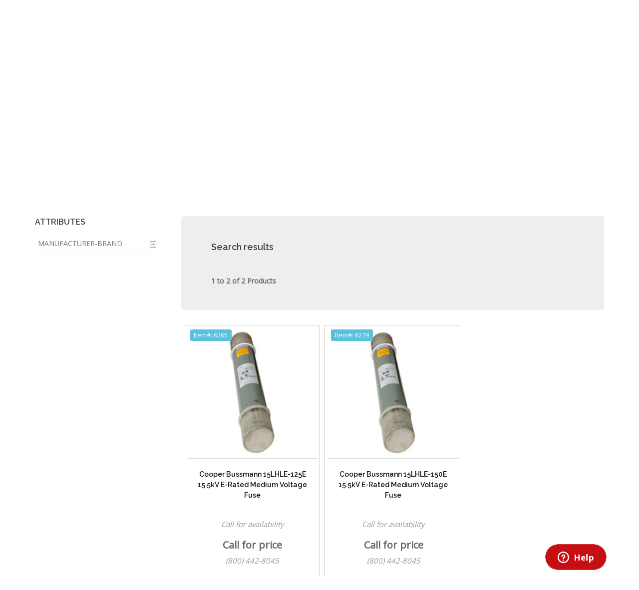

--- FILE ---
content_type: text/html; charset=utf-8
request_url: https://www.scottelectricusa.com/online-store/power-distribution-metering/fuses-and-accessories/medium-voltage/40-70-70
body_size: 9747
content:
<!DOCTYPE html>
<!--[if IE 8]> <html class="ie ie8"> <![endif]-->
<!--[if IE 9]> <html class="ie ie9"> <![endif]-->
<!--[if gt IE 9]><!-->
<html prefix="og: https://ogp.me/ns#"> <!--<![endif]-->
    <head>
        <!-- Disclaimer: 
             Everything here was created and written exclusively by Bob Kelecava 
            (who is the sole developer and creator of the Scott Electric website, online ordering system, and online admin tools)
            while employed by Scott Electric as an in-house system developer/programmer  -->
        <meta charset="utf-8" />
        <meta http-equiv="content-language" content="en-US">
        <title>Medium Voltage | Scott Electric</title>
        <!-- SEO -->
        <meta name="description" content="Buy electrical medium voltage from the Scott Electric online store." />
		<meta name="keywords" content="medium, voltage, scott electric" />
	    <meta name="robots" content="INDEX, FOLLOW" />
        <meta name="author" content="Scott Electric" />
        
        <meta property="og:title" content="Medium Voltage | Scott Electric" />
        <meta property="og:type" content="website" />
        <meta property="og:url" content="https://www.scottelectricusa.com/online-store/power-distribution-metering/fuses-and-accessories/medium-voltage/:id" />
        <meta property="og:image" content="https://www.scottelectricusa.com/img/categories/sub/40-70-70.jpg" />
        <meta property="og:description" content="Buy electrical medium voltage from the Scott Electric online store." />
        
        <!-- mobile settings -->
        <meta name="viewport" content="width=device-width, maximum-scale=1, initial-scale=1, user-scalable=0" />
		<!-- WEB FONTS : use %7C instead of | (pipe) -->
		<link href="https://fonts.googleapis.com/css?family=Open+Sans:300,400%7CRaleway:300,400,500,600,700%7CLato:300,400,400italic,600,700" rel="stylesheet" type="text/css" />        
        <link href="https://fonts.googleapis.com/css?family=Roboto" rel="stylesheet" />
        <!-- Bootstrap -->
        <link href="/bower_components/bootstrap/dist/css/bootstrap.min.css" rel="stylesheet" />
		<!-- REVOLUTION SLIDER -->
		<link href="/plugins/slider.revolution/css/extralayers.min.css" rel="stylesheet" type="text/css" />
		<link href="/plugins/slider.revolution/css/settings.min.css" rel="stylesheet" type="text/css" />      
		<!-- THEME CSS -->
		<link href="/css/essentials.min.css" rel="stylesheet" type="text/css" />
		<link href="/css/layout.css" rel="stylesheet" type="text/css" />
		<!-- PAGE LEVEL SCRIPTS -->
		<link href="/css/header-1.min.css" rel="stylesheet" type="text/css" />
        <link href="/css/layout-shop.min.css" rel="stylesheet" type="text/css" />
        <link href="/css/color_scheme/red.css" rel="stylesheet" type="text/css" id="color_scheme" />

        <link href="/bower_components/angular-xeditable/dist/css/xeditable.css" rel="stylesheet">
        
        <!-- Jquery -->
        <script src="/plugins/jquery/jquery-2.2.3.min.js"></script>
        <!-- JAVASCRIPT FILES -->
        <script type="text/javascript">var plugin_path = '/plugins/';</script>
        <script type="text/javascript" src="/js/scripts.min.js"></script>
        <script type="text/javascript" src="/js/scroll_to_top.min.js"></script>
        <!-- Search component -->
        <script type="text/javascript" src="/js/components/search.component.min.js"></script>
        <!-- Cart component -->
        <script type="text/javascript" src="/js/components/cart.component.min.js"></script>

        <script type="application/ld+json">
            {
              "@context": "https://schema.org",
              "@type": "Organization",
              "url": "https://www.scottelectricusa.com",
              "logo": "https://www.scottelectricusa.com/img/se_logo.png"
            }
        </script>

        <!-- contactForm -->
        <script type="text/javascript" src="/js/components/contactForm.component.js"></script>
        <!-- /contactForm -->

    </head>
    <!-- Global site tag (gtag.js) - Google Analytics -->
    <script async src="https://www.googletagmanager.com/gtag/js?id=UA-131942483-1"></script>
    <script>
        window.dataLayer = window.dataLayer || [];
        function gtag(){dataLayer.push(arguments);}
        gtag('js', new Date());
        gtag('config', 'UA-131942483-1');
    </script>

    <body class="smoothscroll enable-animation">

<script>categoryId="40-70-70";var attributes=[{"name":"Manufacturer-Brand","values":["Cooper Bussmann"]}];var categories=[];</script>
<script src="/js/components/topbar.component.min.js"></script>
<script src="/js/components/store/mainCategory.component.min.js"></script>

<!-- Angular include -->
<script src="/bower_components/angular/angular.min.js"></script>
<script src="/bower_components/angular-bootstrap/ui-bootstrap.min.js"></script>
<script src="/bower_components/angular-bootstrap/ui-bootstrap-tpls.min.js"></script>
<script src="/bower_components/angular-cache-buster/angular-cache-buster.js"></script>
<!-- Angular App -->
<script src="/js/components/products/products.module.js"></script>
<script src="/js/components/user/auth.service.min.js"></script>
<script src="/js/components/user/settings.service.min.js"></script>
<script src="/js/components/products/products.service.min.js"></script>
<script src="/js/components/products/wire.service.min.js"></script>
<script src="/js/components/categories/categories.service.min.js"></script>
<script src="/js/components/attributes/attributes.service.js"></script>
<script src="/js/components/singleProduct/cart.service.min.js"></script>
<script src="/js/components/products/products.controller.min.js"></script>
<script src="/js/components/attributes/attributes.controller.min.js"></script>
<script src="/js/components/categories/categories.controller.min.js"></script>
<!-- Angular App -->
<!-- WRAPPER -->
<div id="wrapper" ng-app="product" ng-controller="ProductCtrl" ng-cloak>
        <!-- TOP BAR -->
    <div id="topBar">
        <div class="container">
            <!-- RIGHT -->
                <span id="navAuth"></span>
            <!-- RIGHT -->
            <!-- LEFT -->
            <ul class="top-links list-inline">
               <li class="hidden-xs"><a href="/about/locations">CONTACT</a></li>
               <li class="hidden-xs"><a href="tel:18004428045"><i class="fa fa-phone"></i>1-800-442-8045</a></li>
            </ul>
            <!-- LEFT -->
        </div>
    </div>
    <!-- TOP BAR -->
    			<div id="header" class="sticky shadow-after-3 clearfix">

				<!-- TOP NAV -->
				<header id="topNav">
					<div class="container">

						<!-- Mobile Menu Button -->
						<button class="btn btn-mobile" data-toggle="collapse" data-target=".nav-main-collapse">
							<i class="fa fa-bars"></i>
						</button>

						<!-- BUTTONS -->
						<ul class="pull-right nav nav-pills nav-second-main">

							<!-- SEARCH -->
							<li class="search">
								<a href="javascript:;">
									<i class="fa fa-search"></i>
								</a>
								<div class="search-box">
									<form id="searchForm" name="searchForm" action="#" method="post">
										<div class="input-group">
											<span name="searching" id="searching"><strong>Searching...</strong></span>
											<input type="text" name="search" id="search" placeholder="Search" class="form-control" />
											<input type="hidden" name="company" id="company" value="" />
											<input type="hidden" name="customer" id="customer" value="" />
											<script>
												var token = localStorage.getItem('auth_token');
												if (token) {
													var payload = JSON.parse(window.atob(token.split('.')[1]));
													document.getElementById("company").value = payload.existingCompany;
													document.getElementById("customer").value = payload.accountNo;
												}
											</script>
										</div>
									</form>
									<!-- Search results are displayed here upon search -->
									<div id="searchResults" name="searchResults">
										<div id="myresults" name="myresults"></div>
										<div class="row" style="border: 0px; margin: 0px;">
										<div class="col-xs-8 col-xs-offset-2">
											<p style="padding-top: 20px;"><a id="moreresults" name="moreresults">More Results <span class="glyphicon glyphicon-arrow-down"></span></a></p>
											<p id="eor" name="eor"><i>End of Results</i></p>
										</div>
										</div>
									</div>
								</div> 
							</li>
							<!-- /SEARCH -->

							<!-- QUICK SHOP CART -->
							<li class="quick-cart">
								<a href="#">
									<span class="badge badge-aqua btn-xs badge-corner" id="itemsInCart"></span>
									<i class="fa fa-shopping-cart"></i> 
								</a>
								<div class="quick-cart-box">
									<h4>Shop Cart</h4>

									<div class="quick-cart-wrapper" id="cartItems">



									</div>

									<!-- quick cart footer -->
									<div class="quick-cart-footer clearfix">
										<a href="/cart" class="btn btn-primary btn-xs pull-right">VIEW CART</a>
										<span class="pull-left" id="itemsInCartTotalCost"></span>
									</div>
									<!-- /quick cart footer -->

								</div>
							</li>
							<!-- /QUICK SHOP CART -->

						</ul>
						<!-- /BUTTONS -->


						<!-- Logo -->
						<a class="logo pull-left" href="/">
							<img src="/img/se_logo.png" alt="Scott Electric | A wholesale electrical supply store" />
						</a>

						<!-- 
							Top Nav 
							
							AVAILABLE CLASSES:
							submenu-dark = dark sub menu
						-->
						<div class="navbar-collapse pull-right nav-main-collapse collapse submenu-dark">
							<nav class="nav-main">

								<ul id="topMain" class="nav nav-pills nav-main">
									<li class="dropdown mega-menu active"><!-- HOME -->
										<a href="/">
											HOME
										</a>
									</li>
									<li class="dropdown"><!-- ABOUT US -->
										<a class="dropdown-toggle" href="#">
											ABOUT US
										</a>
										<ul class="dropdown-menu">
											<li><a href="/about">COMPANY PROFILE</a></li>
											<li class="dropdown">
												<a class="dropdown-toggle" href="#">
													CREDIT
												</a>
												<ul class="dropdown-menu">
													<li><a href="/scott-electric-credit-application.pdf" target="_blank">Credit App (Scott Electric)</a></li>
													<!--<li><a href="/scott-electric-supply-credit-application.pdf" target="_blank">Credit App (Scott Electric Supply)</a></li>-->
												</ul>
											</li>
											<li><a href="/about/locations">LOCATIONS</a></li>
										</ul>
									</li>
									<li class="dropdown"><!-- DIVISIONS -->
										<a class="dropdown-toggle" href="#">
											DIVISIONS
										</a>
										<ul class="dropdown-menu">

											<li class="dropdown">
													<a class="dropdown-toggle" href="/divisions/apparatus">
														<i class="et-browser"></i> APPARATUS
													</a>
													<ul class="dropdown-menu">
														<li><a href="/divisions/apparatus/apparatus-products">Products</a></li>
														<li><a href="/divisions/apparatus/apparatus-services">Services</a></li>
														<li><a href="/divisions/apparatus/apparatus-request-information">Request Information</a></li>
													</ul>
											</li>
								
											<li class="dropdown">
													<a class="dropdown-toggle" href="/divisions/battery">
														<i class="et-browser"></i> BATTERY
													</a>
													<ul class="dropdown-menu">
														<!--<li><a href="/divisions/battery/agm-starting-batteries">AGM Starting</a></li>-->
														<li><a href="/divisions/battery/atv-batteries">ATV</a></li>
														<li><a href="/divisions/battery/automotive-batteries">Automotive</a></li>
														<li><a href="/divisions/battery/commercial-trucking-batteries">Commercial Trucking</a></li>
														<li><a href="/divisions/battery/deep-cycle-batteries">Deep Cycle</a></li>
														<li><a href="/divisions/battery/golf-cart-batteries">Golf Carts</a></li>
														<!--<li><a href="/divisions/battery/handheld-radio-batteries">Handheld Radios</a></li>-->
														<li><a href="/divisions/battery/marine-batteries">Marine</a></li>
														<li><a href="/divisions/battery/motorcycle-batteries">Motorcycle</a></li>
														<li><a href="/divisions/battery/scrubber-batteries">Scrubber</a></li>
														<li><a href="/divisions/battery/sealed-lead-acid-batteries">Sealed Lead Acid</a></li>
													</ul>
											</li>
											<li><a href="/divisions/commercial-lighting"><i class="et-browser"></i> COMMERCIAL LIGHTING</a></li>
											<li><a href="/divisions/dealer"><i class="et-browser"></i> DEALER</a></li>
											<li><a href="/divisions/discount-paper"><i class="et-browser"></i> DISCOUNT PAPER</a></li>
											<li><a href="/divisions/edge-group"><i class="et-browser"></i> EDGE GROUP</a></li>
											<li><a href="/divisions/electrical-safety"><i class="et-browser"></i> ELECTRICAL SAFETY</a></li>
											<li><a href="/divisions/fire-alarm-systems"><i class="et-browser"></i> FIRE ALARM SYSTEMS</a></li>
											<li class="dropdown">
													<a class="dropdown-toggle" href="/divisions/instant-print">
														<i class="et-browser"></i> INSTANT PRINT
													</a>
													<ul class="dropdown-menu">
														<li><a href="/divisions/instant-print/request-instant-print-estimate">Request an Estimate</a></li>
													</ul>
											</li>
											<li><a href="/divisions/lighting-gallery"><i class="et-browser"></i> LIGHTING GALLERY</a></li>
											<li><a href="/divisions/palco"><i class="et-browser"></i> PALCO POWER SYSTEMS</a></li>
											<li><a href="/divisions/recycling"><i class="et-browser"></i> RECYCLING</a></li>
											<li><a href="/divisions/printables"><i class="et-browser"></i> SCOTT PRINT &amp; STITCH</a></li>
											<li><a href="/divisions/signs-and-engraving"><i class="et-browser"></i> SIGNS &amp; ENGRAVING</a></li>
											<!--<li class="dropdown">
													<a class="dropdown-toggle" href="/divisions/signs-and-engraving">
														<i class="et-browser"></i> SIGNS &amp; ENGRAVING
													</a>
													<ul class="dropdown-menu">
														<li><a href="/divisions/signs-and-engraving/brady-bmp21-label-printer">Brady BMP21 Label Printer</a></li>
														<li><a href="/divisions/signs-and-engraving/custom-printed-heat-and-shrink-markers">Custom Printed Heat and Shrink Markers</a></li>
														<li><a href="/divisions/signs-and-engraving/hand-held-labeling-equipment">Hand Held Labeling Equipment</a></li>
														<li><a href="/divisions/signs-and-engraving/hellermannTyton">HellermannTyton</a></li>
														<li><a href="/divisions/signs-and-engraving/industrial-and-facility-identification">Industrial &amp; Facility Identification</a></li>
														<li><a href="/divisions/signs-and-engraving/lock-out-tag-out">Lock Out/Tag Out</a></li>
														<li><a href="/divisions/signs-and-engraving/specialty-heat-shrink-products">Specialty Heat Shrink Products</a></li>
													</ul>
											</li>-->
											<li><a href="/divisions/specialty-lamp"><i class="et-browser"></i> SPECIALTY LAMP</a></li>
										</ul>
									</li>
									<li class="dropdown mega-menu"><!-- CAREERS -->
										<a href="/careers">
											CAREERS
										</a>
									</li>
									<li class="dropdown mega-menu"><!-- ONLINE STORE -->
										<a href="/online-store">
											ONLINE STORE
										</a>
									</li>
								</ul>

							</nav>
						</div>

					</div>
				</header>
				<!-- /Top Nav -->

			</div>
    <section class="page-header">
        <div class="container">
            <h1>Medium Voltage</h1>
            <!-- breadcrumbs -->
            <ol class="breadcrumb" itemscope itemtype="https://schema.org/BreadcrumbList">
                <li itemprop="itemListElement" itemscope itemtype="https://schema.org/ListItem">
                    <a itemscope itemtype="https://schema.org/WebPage"
                    itemprop="item" itemid="https://www.scottelectricusa.com" href="/"><span itemprop="name">Home</span></a>
                    <meta itemprop="position" content="1" />
                </li>
                <li itemprop="itemListElement" itemscope itemtype="https://schema.org/ListItem">
                    <a itemscope itemtype="https://schema.org/WebPage"
                    itemprop="item" itemid="https://www.scottelectricusa.com/online-store" href="/online-store" ng-click="process()"><span itemprop="name">Online store</span></a>
                    <meta itemprop="position" content="2" />
                </li>
                
                
                
                    <li itemprop="itemListElement" itemscope itemtype="https://schema.org/ListItem">
                        <a itemscope itemtype="https://schema.org/WebPage"
						itemprop="item" itemid="https://www.scottelectricusa.com//online-store/power-distribution-metering/40" href="/online-store/power-distribution-metering/40" ng-click="process()"><span itemprop="name">Power Distribution, Metering</span></a>
                        <meta itemprop="position" content="3" />
                    </li>
                
                    <li itemprop="itemListElement" itemscope itemtype="https://schema.org/ListItem">
                        <a itemscope itemtype="https://schema.org/WebPage"
						itemprop="item" itemid="https://www.scottelectricusa.com//online-store/power-distribution-metering/fuses-and-accessories/40-70" href="/online-store/power-distribution-metering/fuses-and-accessories/40-70" ng-click="process()"><span itemprop="name">Fuses &amp; Accessories</span></a>
                        <meta itemprop="position" content="4" />
                    </li>
                
                <li itemprop="itemListElement" itemscope itemtype="https://schema.org/ListItem" class="active">
					<span itemprop="name">Medium Voltage</span>
					<meta itemprop="position" content="5" />
                </li>
                
			</ol><!-- /breadcrumbs -->

		</div>
	</section>
	<!-- /PAGE HEADER -->
	<!-- -->
    <section style="padding-top: 10px; display: none;" id="categoryLinks">
        <div class="container">
            <div class ="row">
				<div class="alert alert-info col-lg-12 col-sm-12" ng-show="authInfo">
					<span ng-show="authInfo.accountNo">
                        <i class="ico-rounded et-lightbulb"></i> You are currently shopping as <strong>{{ authInfo.email }}</strong> on behalf of <strong>account# {{ authInfo.accountNo }} ({{ authInfo.existingCompany }})</strong>.
                    </span>
                    <span ng-hide="authInfo.accountNo">
                        <i class="ico-rounded et-lightbulb"></i> You are currently shopping as <strong>{{ authInfo.email }}</strong>
                    </span>
                </div>
                <div class="alert alert-info col-lg-12 col-sm-12" ng-show="authInfo.existingCompany === 'SENY'">
                    <i class="ico-rounded et-lightbulb"></i> Orders that are placed using this account will be processed through Scott Electric Supply (A Scott Electric affiliated company).</strong>.
                </div>
                <div class="alert alert-info col-lg-12 col-sm-12" ng-hide="authInfo">
					<i class="ico-rounded et-lightbulb"></i> You are currently shopping as a <strong>guest</strong>.  <a href="/signin">Signin</a> as a Scott Electric or Scott Electric Supply customer account to view complete pricing and availability.
                </div>
            </div>
            <div class="row" ng-show="authInfo.accountNo">
                <div class="alert alert-info"><i class="ico-rounded et-lightbulb"></i> 
                    Questions regarding online ordering? Please call <strong>724-834-2811</strong>. 
                </div>
            </div>            
            <div class="row">

                <!-- LEFT -->
                <div class="col-lg-3 col-md-3 col-sm-3">
                    <!-- Attributes -->
                    <div class="side-nav margin-bottom-60" style="min-height: 60px;">
                        <div class="side-nav-head">
							<button class="fa fa-bars"></button>
							<h4>ATTRIBUTES</h4>
                        </div>
                            <div class="alert alert-info mb-30" ng-repeat="item in filteredAttributes"><!-- INFO -->
                                <button type="button" class="close" data-dismiss="alert" ng-click="removeAttributeFilter(item)">
                                    <span aria-hidden="true">×</span>
                                    <span class="sr-only">Close</span>
                                </button>
                                <strong>{{ item.name }}: </strong> {{ item.value }} 
                            </div>
                            <ul class="list-group list-group-bordered list-group-noicon uppercase">
                                    
                                        
                                        <li class="list-group-item" id="attributeManufacturerBrand">
                                            <a class="dropdown-toggle" href="#">Manufacturer-Brand</a>
                                            <ul>
                                                
                                                <li id="valueManufacturerBrandCooperBussmann"><a ng-click="filterByAttribute('Manufacturer-Brand', 'Cooper Bussmann')">Cooper Bussmann</a></li>
                                                
                                            </ul>
                                        </li>
                                        
                                    
                            </ul> 
                    </div>
                </div>
                <!-- /LEFT -->
            
                <!-- RIGHT -->
                <div class="col-lg-9 col-md-9 col-sm-9">
                    <ul class="shop-item-list row list-inline nomargin" id="category-section">
                        
                    </ul>
                    <div id="topOfProducts">
                        <div ng-show="products.length > 0">
                            <div class="jumbotron">
                                <h4 class="display-3">Search results</h4>
                                <div class="row">
                                    <div class="col-lg-2 col-sm-12" ng-hide="totalProducts <= 3">
                                        <label for="itemsPerPage" style="font-size: 12px;">Items per page:</label>
                                        <select class="form-control" id="itemsPerPage" name="itemsPerPage" ng-model="itemsPerPage" ng-change="reset()">
                                            <option value=3 selected>3</option>
                                            <option value=6>6</option>
                                            <option value=12>12</option>
                                            <option value=24>24</option>
                                            <option value=100>100</option>
                                        </select>
                                    </div>
                                    <div class="col-lg-3 col-sm-12" style="padding-top: 30px;">
                                        <strong>{{((currentPage - 1) * itemsPerPage) + 1}} to {{((currentPage - 1) * itemsPerPage) + products.length}} of {{totalProducts}} Products</strong>
                                    </div>
                                    <div class="col-lg-7 col-sm-12" style="padding-top: 8px;" ng-hide="itemsPerPage >= totalProducts">
                                        <!-- Pagination Small -->
                                        <ul uib-pagination  total-items="totalProducts" items-per-page="itemsPerPage" ng-model="currentPage" ng-change="paginate()" max-size="3" class="pagination-sm" boundary-link-numbers="true" rotate="false"></ul>
                                    </div>

                                </div>
                            </div>
                            <ul class="shop-item-list row list-inline nomargin" ng-hide="processing">
                                <!-- ITEM -->

                                <li class="col-lg-4 col-sm-6" ng-repeat="product in products track by $index ">
                                    <div class="shop-item" style="border: 1px solid #cccccc; padding-bottom: 5px; padding-left: 4px;">
                                        <div class="thumbnail" style="border-left: 0; border-right: 0px; border-top: 0px;">
                                            <!-- product image(s) -->
                                                <a class="shop-item-image" href="{{ product.href }}">
                                                    <img class="img-responsive" ng-src="/img/products/300x300/{{product.itemNo}}.jpg" err-src="/img/products/placeholder.png" alt="{{product.description}}" />
                                                </a>
                                            <!-- /product image(s) -->
                                            <!-- product more info -->
                                                <div class="shop-item-info">
                                                    <span class="label label-info">Item#: {{product.itemNo}}</span>
                                                </div>
                                            <!-- /product more info -->
                                        </div>
                                        <div class="shop-item-summary text-center">
                                            <h4 style="font-size: 14px;"><span style="display: block; height: 60px; width: 250px;"><a href="{{ product.href }}">{{product.description}}</a></span></h4>
                                            <div class="shop-item-price" ng-show="authInfo.existingCustomer" style="padding-top: 20px;">
                                                <span ng-show="product.companyQty === '0' || product.price === 0"><i>Call for availability</i></span>
                                                <span ng-hide="product.companyQty === '0' || product.price === 0"><strong>In Stock at your Branch: </strong>{{ product.quantity }}<br /><br /></span>
                                                <span ng-hide="product.companyQty === '0' || product.price === 0"><strong>In Stock Company Wide: </strong>{{ product.companyQty }}</span>
                                            </div>
                                            <div class="shop-item-price" ng-hide="authInfo.existingCustomer" style="padding-top: 20px;">
                                                <span ng-show="product.companyQty === '0' || product.price === 0"><i>Call for availability</i></span>
                                                <span ng-hide="product.companyQty === '0' || product.price === 0"><strong>In Stock: </strong>{{ product.companyQty }}</span>
                                            </div>                                            
                                            <br />
                                            <!-- /price -->
                                            <div ng-hide="product.price === 0" class="shop-item-price">
                                                <strong>Price: </strong>{{ checkForQtyBreaks(product) | currency }} /{{ product.um }}
                                                <div ng-show="product.qbs.length > 0" style="padding-top: 10px; font-weight: 200; font-size: 75%;">
                                                    <strong>Quantity Breaks</strong><br />
                                                    <span ng-repeat="brk in product.qbs"><strong>&middot; </strong>More than {{ brk.qty-1 }}: {{ brk.price | currency }} /{{ product.um }}<br /></span>
                                                </div>
                                            </div>
                                            <div ng-show="product.price === 0" class="shop-item-price" style="margin-top: -8px;">Call for price <br /><span style="font-size: .75em"><i>(800) 442-8045</i></span></div>
                                            <div class="row" style="padding-bottom: 10px;">
                                                <div class="col-xs-6 col-xs-offset-3">
                                                    &nbsp;<span class="label label-danger" ng-show="!checkAvailability(product)">Call for availability</span>
                                                </div>
                                            </div>
                                            <div class="row">
                                                <div class="col-xs-12">
                                                    <span class="alert alert-warning" ng-show="getCutCharge(product) > 0 && checkAvailability(product)">
                                                        <strong>Cut Charges:</strong> {{ getCutCharge(product) | currency }}
                                                    </span>
                                                    <span ng-hide="getCutCharge(product) > 0 && checkAvailability(product)">
                                                        &nbsp;
                                                    </span>
                                                </div>
                                            </div>
                                            <br ng-show="getCutCharge(product) > 0 && checkAvailability(product)" />
                                            <br ng-show="getCutCharge(product) > 0 && checkAvailability(product)" />
                                            <div class="row">
                                                <div class="col-xs-1" style="padding-top: 8px;">Qty:</div>
                                                <div class="col-xs-5"><input type="number" class="form-control" min="{{ product.standardPackaging }}" step="{{ product.standardPackaging }}" ng-model="product.selectedQuantity" ng-change="checkForQtyBreaks(product)" /></div>
                                                <div class="col-xs-3" style="margin-top: -8px;">
                                                    
                                                    <!-- buttons -->
                                                    <div class="shop-item-buttons text-center">
                                                        <a ng-show="(product.companyQty === '0' || product.price === 0) || !checkAvailability(product) || !SPMet(product)" class="btn btn-primary disabled"><i class="fa fa-cart-plus"></i> Add</a>
                                                        <a ng-hide="(product.companyQty === '0' || product.price === 0) || !checkAvailability(product) || !SPMet(product)" class="btn btn-primary" ng-click="addToCart(product)"><i class="fa fa-cart-plus"></i> Add</a>
                                                    </div>
                                                    <!-- /buttons -->
                                                </div>
                                            </div>
                                            <br ng-hide="!SPMet(product)" />
                                            <br ng-hide="!SPMet(product)" />
                                            <br ng-show="!SPMet(product)" />
                                            <div class="label label-warning" ng-show="!SPMet(product)">This item must be ordered in quantities of {{ product.standardPackaging }}</div>                                    
                                        </div>

                                    </div>
                                </li>
                                <div class="divider divider-dotted hidden-lg hidden-md hidden-sm"><!-- divider --></div>    
                            </ul>
                            <div class="jumbotron" style="margin-top: 20px; margin-bottom: 0px;" ng-hide="totalProducts <= 3 || processing">
                                <div class="row">
                                    <div class="col-lg-2 col-sm-12">
                                        <label for="itemsPerPage" style="font-size: 12px;">Items per page:</label>
                                        <select class="form-control" id="itemsPerPage" name="itemsPerPage" ng-model="itemsPerPage" ng-change="reset()">
                                            <option value=3>3</option>
                                            <option value=6>6</option>
                                            <option value=12>12</option>
                                            <option value=24>24</option>
                                            <option value=100>100</option>
                                        </select>
                                    </div>
                                    <div class="col-lg-3 col-sm-12" style="padding-top: 30px;">
                                        <strong>{{((currentPage - 1) * itemsPerPage) + 1}} to {{((currentPage - 1) * itemsPerPage) + products.length}} of {{totalProducts}} Products</strong>
                                    </div>
                                    <div class="col-lg-7 col-sm-12" style="padding-top: 8px;" ng-hide="itemsPerPage >= totalProducts">
                                        <!-- Pagination Small -->
                                        <ul uib-pagination  total-items="totalProducts" items-per-page="itemsPerPage" ng-model="currentPage" ng-change="paginate()" max-size="3" class="pagination-sm" boundary-link-numbers="true" rotate="false"></ul>
                                    </div>

                                </div>
                            </div>
                            <div class="row" ng-show="processing">
                                <div class="col-xs-1 col-xs-offset-5"><div style="text-align: center;"><img src="/img/loading.gif" /></div></div>
                            </div>
                        </div>
                    </div>
                    <div ng-hide="products.length > 0" style="padding-top: 50px;"><strong>Your search has yielded no results.  Please try again.</strong></div>
                </div>
                <!-- /RIGHT -->

            </div>
        </div>
        
    </section>
	<!-- / -->
    <!-- 
	SIDE PANEL 
	
		sidepanel-dark 			= dark color
		sidepanel-light			= light color (white)
		sidepanel-theme-color		= theme color
		
		sidepanel-inverse		= By default, sidepanel is placed on right (left for RTL)
						If you add "sidepanel-inverse", will be placed on left side (right on RTL).
-->
<div id="sidepanel" class="sidepanel-light">
	<a id="sidepanel_close" href="#"><!-- close -->
		<i class="glyphicon glyphicon-remove"></i>
	</a>

	<div class="sidepanel-content">
		<h2 class="sidepanel-title">Leave us a message</h2>

		<!-- SIDE NAV -->
		<ul class="list-group" id="contact-form">

			<li class="list-group-item">
				<form name="contactForm" id="contactForm">
					<div class="form-group">
						<label for="cf_name"><strong>Your name (optional)</strong></label>
						<input class="form-control" type="text" id="cf_name" name="cf_name" placeholder="Your name (optional)" />
					</div>
					<div class="form-group">
						<label for="cf_email"><strong>E-mail address</strong></label>
						<input class="form-control" type="text" id="cf_email" name="cf_email" placeholder="E-mail address" required />
					</div>
					<div class="form-group">
						<label for="cf_phone"><strong>Phone number</strong></label>
						<input class="form-control" type="text" id="cf_phone" name="cf_phone" placeholder="Phone number" required />
					</div>
					<div class="form-group">
						<label for="cf_city"><strong>City</strong></label>
						<input class="form-control" type="text" id="cf_city" name="cf_city" placeholder="City" required />
					</div>
					<div class="form-group">
						<label for="cf_state"><strong>State</strong></label>
						<input class="form-control" type="text" id="cf_state" name="cf_state" placeholder="State" required />
					</div>
					<div class="form-group">
						<label for="cf_message"><strong>How can we help you?</strong></label>
						<textarea class="form-control" id="cf_message" name="cf_message" rows="7" required></textarea>
					</div>
					<input class="btn btn-primary" type="submit" value="Send" />
				</form>
			</li>

		</ul>
		<!-- /SIDE NAV -->
		<!-- Thank you for submitting -->
		<p id="contact-form-message">Thank you!  Your message has been delivered.</p>

	</div>

</div>
<!-- /SIDE PANEL -->

<!-- FOOTER -->
			<footer id="footer">
				<div class="container">

					<div class="row">
						
						<div class="col-md-3">
							<!-- Footer Logo -->
							<img class="footer-logo" src="/img/se_logo_footer.png" alt="Scott Electric | Wholesale Distributor" />

							<!-- Small Description -->
							<p>Wholesale electrical distributor.</p>

							<!-- Contact Address -->
							<address>
								<ul class="list-unstyled">
									<li class="footer-sprite address">
										1000 S Main Street<br>
										Greensburg, PA 15601<br>
										United States<br>
									</li>
									<li class="footer-sprite phone">
										Phone: 1-800-442-8045
									</li>
								</ul>
							</address>
							<!-- /Contact Address -->

						</div>

						<div class="col-md-5 col-lg-6">

							<!-- Latest Blog Post -->
							<h4 class="letter-spacing-1"><a href="/news">LATEST NEWS</a></h4>
							<ul class="footer-posts list-unstyled">
								
								
								<li>
									<a href="/news/hagerstown_move_scottelectric_newbuilding">Hagerstown Location is Moving!</a>
									<small>20&nbsp;November&nbsp;2025</small>
								</li>
                            	
								<li>
									<a href="/news/palco -power-systems-kohler-residential-generator-free-10-year-warranty-with-purchase-promotion">Palco Power Systems | Kohler Residential Generator Free 10 Year Warran</a>
									<small>17&nbsp;July&nbsp;2025</small>
								</li>
                            	
								<li>
									<a href="/news/scott-electric-springfield-is-open-for-business">The Scott Electric Springfield Branch is Open for Business</a>
									<small>20&nbsp;June&nbsp;2025</small>
								</li>
                            	
							</ul>
							<!-- /Latest Blog Post -->

						</div>

						<div class="col-md-4 col-lg-3">

							<!-- Links -->
							<h4 class="letter-spacing-1">QUICKLINKS</h4>
							<ul class="footer-links list-unstyled">
								<li><a href="/">Home</a></li>
								<li><a href="/about">About us</a></li>
								<li><a href="/careers">Careers</a></li>
								<li><a href="/news">News</a></li>
								<li><a href="/online-store">Online store</a></li>
								<li><a href="/about/locations">Contact Us</a></li>
								<li><a href="/scott-electric-credit-application.pdf" target="_blank">Credit App (Scott Electric)</a></li>
								<!--<li><a href="/scott-electric-supply-credit-application.pdf" target="_blank">Credit App (Scott Electric Supply) -<br />New York Customers Only</a></li>-->
								<li><a href="/img/st2.pdf" target="_blank">Steel Certification Form (St-2)</a></li>
								<li><a href="/img/st3.pdf" target="_blank">Steel Certification Form (St-3)</a></li>
								<li><a href="/return_policy.pdf" target="_blank">Return Policy</a></li>
							</ul>
							<!-- /Links -->

							<!-- Social Icons -->
							<div class="margin-top-20">

								<a href="https://www.facebook.com/ScottElectricCo1946" target="_blank" class="social-icon social-icon-border social-facebook pull-left">
									<i class="icon-facebook"></i>
									<i class="icon-facebook"></i>								
								</a>
								
								<a href="https://www.linkedin.com/company/scott-electric-co-/" target="_blank" class="social-icon social-icon-border social-linkedin pull-left" data-toggle="tooltip" data-placement="top" title="Linkedin">
									<i class="icon-linkedin"></i>
									<i class="icon-linkedin"></i>
								</a>

								<a href="https://www.youtube.com/channel/UCVNVNlOXjQ7oKBFArScqfQA?view_as=subscriber" target="_blank" class="social-icon social-icon-border social-youtube pull-left" data-toggle="tooltip" data-placement="top" title="YouTube">
									<i class="icon-youtube"></i>
									<i class="icon-youtube"></i>
								</a>

								<a href="https://www.instagram.com/scottelectricco/" target="_blank" class="social-icon social-icon-border social-instagram pull-left" data-toggle="tooltip" data-placement="top" title="Instagram">
									<i class="icon-instagram"></i>
									<i class="icon-instagram"></i>
								</a>

					
							</div> 
							<!-- /Social Icons -->

						</div>

						<!--<div class="col-md-4"> -->

							<!-- Newsletter Form -->
							<!--<h4 class="letter-spacing-1">KEEP IN TOUCH</h4>
							<p>Subscribe to Our Newsletter to get Important News &amp; Offers</p>

							<form class="validate" action="php/newsletter.php" method="post" data-success="Subscribed! Thank you!" data-toastr-position="bottom-right">
								<div class="input-group">
									<span class="input-group-addon"><i class="fa fa-envelope"></i></span>
									<input type="email" id="email_address" name="email_address" class="form-control required" placeholder="Enter your Email">
									<span class="input-group-btn">
										<button class="btn btn-success" type="submit">Subscribe</button>
									</span>
								</div>
							</form> -->
							<!-- /Newsletter Form -->

						<!--</div> -->

					</div>

					<div class="row" style="margin-top: 30px;">
						<div class="col-md-2">
							<h4 class="letter-spacing-1">KEEP IN TOUCH</h4>
						</div>
						<div class="col-md-5">
							<p>Get all your latest Scott Electric news from new items, promotions, events, webinars, and more!</p>
						</div>
						<div class="col-md-2">
							<span class="input-group-btn">
								<a class="btn btn-success" href="https://lp.constantcontactpages.com/sl/JwddUcf" target="_blank">Sign Up Now!</a>
							</span>
						</div>
					</div>

				</div>

				<div class="copyright">
					<div class="container">
						<ul class="pull-right nomargin list-inline mobile-block">
							<li>
								<a href="https://lightinggallery.scottelectricusa.com" target="_blank">
									<img class="img-responsive" src="/img/lighting-gallery-logo-for-website.png" alt="Scott Electric Lighting Gallery" />
								</a>
							</li>
							<li>&bull;</li>
							<li>
								<a href="https://www.projectorlampguru.com" target="_blank">
									<img class="img-responsive" src="/img/specialty-lamp.png" alt="Scott Electric Specialty Lamp Division" />
								</a>
							</li>
							<li>&bull;</li>
							<li>
								<a href="http://www.advantagecsr.com" target="_blank">
									<img class="img-responsive" src="/img/advantage-contractor-logo.png" alt="Advantage Contractor Supply" />
								</a>
							</li>
							<li>&bull;</li>
							<!--<li>
								<a href="http://www.advantagerental.us" target="_blank">
									<img class="img-responsive" src="/img/advantage-rental.gif" alt="Advantage Rental" />
								</a>
							</li>
							<li>&bull;</li>-->
							<li style="padding-top: 13px;"><a href="/terms-and-conditions.pdf" target="_blank">Terms &amp; Conditions</a></li>
							<li>&bull;</li>
							<li style="padding-top: 13px;"><a href="/privacy-policy.pdf" target="_blank">Privacy</a></li>
							<!--<li>
								<a href="#" id="sidepanel_btn">
									<img class="img-responsive" src="/img/help.png" alt="Help?" />
								</a>
							</li>-->
						</ul>
						<div style="padding-top: 13px;">
							&copy; <span id="currentYr"></span> All Rights Reserved, Scott Electric Corporation
						</div>
					</div>
				</div>
			</footer>
			<!-- /FOOTER -->

			<!-- SCROLL TO TOP -->
			<a href="#" id="toTop"></a>
			<a href="#" id="sidepanel_btn">
				<img class="img-responsive" src="/img/help.png" alt="Help?" />
			</a>
			<script>var d = new Date(); $('#currentYr').html(d.getFullYear());</script>

</div>



    </body>
</html>

--- FILE ---
content_type: application/javascript; charset=UTF-8
request_url: https://www.scottelectricusa.com/js/components/user/auth.service.min.js
body_size: 751
content:
/** Disclaimer: 
 *  Everything here was created and written exclusively by Bob Kelecava 
 * (who is the sole developer and creator of the Scott Electric website, online ordering system, and online admin tools) 
 * while employed by Scott Electric as an in-house system developer/programmer */ 
app.factory("auth",["$http","$window","$q",function(e,t,n){var r={setToken:function(e){var r=n.defer();return t.localStorage.auth_token=e,r.resolve(),r.promise},getToken:function(){return t.localStorage.auth_token},isLoggedIn:function(){var e=r.getToken();return!!e&&JSON.parse(t.atob(e.split(".")[1])).exp>Date.now()/1e3},currentUser:function(){if(r.isLoggedIn()){var e=r.getToken();return JSON.parse(t.atob(e.split(".")[1]))}}};return r}]);

--- FILE ---
content_type: application/javascript; charset=UTF-8
request_url: https://www.scottelectricusa.com/js/components/user/settings.service.min.js
body_size: 941
content:
/** Disclaimer: 
 *  Everything here was created and written exclusively by Bob Kelecava 
 * (who is the sole developer and creator of the Scott Electric website, online ordering system, and online admin tools) 
 * while employed by Scott Electric as an in-house system developer/programmer */ 
app.factory("settings",["$http","$window",function(t,e){var n={selectASurvey:function(e){var n="Bearer "+localStorage.getItem("auth_token");return t.get("/api/internal/survey/selectSurvey/"+e,{headers:{Authorization:n}})},answerASurvey:function(e,n){var r="Bearer "+localStorage.getItem("auth_token");return t.post("/api/internal/surveyresponse/"+e,n,{headers:{Authorization:r}})},changeacctno:function(e){return t.post("/api/customer/settings/changedefaultacct",e)},getcustomeraccts:function(e){return t.post("/api/customer/settings/customeraccts",e)},getbilltos:function(e){return t.get("/api/customer/settings/billtos/"+e)},addbillto:function(e,n){return t.post("/api/customer/settings/billto/"+e,n)},deletebillto:function(e,n){return t.delete("/api/customer/settings/billto/"+n+"/"+e)},setdefaultbillto:function(e,n){return t.post("/api/customer/settings/billto/default/"+n+"/"+e)},getactivebillto:function(e){return t.get("/api/customer/settings/billto/active/"+e)},getshiptos:function(e){return t.get("/api/customer/settings/shiptos/"+e)},addshipto:function(e,n){return t.post("/api/customer/settings/shipto/"+e,n)},deleteshipto:function(e,n){return t.delete("/api/customer/settings/shipto/"+n+"/"+e)},setdefaultshipto:function(e,n){return t.post("/api/customer/settings/shipto/default/"+n+"/"+e)},getactiveshipto:function(e){return t.get("/api/customer/settings/shipto/active/"+e)},getscottcustomerinfo:function(e){return t.post("/api/authentication/customer/getInfo",e)},getexistingdefaultst:function(e){return t.post("/api/customer/settings/shipto/existing2/"+e)},getexistingdefaultstByCustomerNumber:function(e,n){return t.get("/api/customer/settings/shipto/existingByCustomerNumber/"+e+"/"+n)},updateexistingdefaultst:function(e,n){return t.put("/api/customer/settings/shipto/existing/"+e,n)},addexistingdefaultst:function(e,n){return t.post("/api/customer/settings/shipto/existing/"+e,n)},removeexistingdefaultst:function(e,n){return t.delete("/api/customer/settings/shipto/existing/"+n+"/"+e)},convertBranchNoToBranch:function(t){switch(t){case"1":return"the Greensburg, PA branch";case"2":return"the Lawrenceville, PA branch";case"3":return"the Duncansville, PA branch";case"4":return"the Scott Electric Lighting Gallery";case"5":return"Palco Generators";case"6":return"the Bloomsburg, PA branch";case"7":return"the Camp Hill, PA branch";case"8":return"the Erie, PA branch";case"9":return"the Buncher, PA location";case"10":return"the Advantage Tool division";case"11":return"the Signs and Engraving division";case"12":return"the Warren, PA branch";case"13":return"the Midtown Plaza location";case"14":return"the Hagerstown, MD branch";default:return""}}};return n}]);

--- FILE ---
content_type: application/javascript; charset=UTF-8
request_url: https://www.scottelectricusa.com/js/components/categories/categories.controller.min.js
body_size: 452
content:
/** Disclaimer: 
 *  Everything here was created and written exclusively by Bob Kelecava 
 * (who is the sole developer and creator of the Scott Electric website, online ordering system, and online admin tools) 
 * while employed by Scott Electric as an in-house system developer/programmer */ 
app.controller("CategoryCtrl",["$scope","CATEGORY","ATTRIBUTEFILTER",function(e,o,t){o.GETALL().then(function(){e.categories=o.categories})}]);

--- FILE ---
content_type: application/javascript; charset=UTF-8
request_url: https://www.scottelectricusa.com/js/components/products/products.module.js
body_size: 621
content:
/** Disclaimer: 
 *  Everything here was created and written exclusively by Bob Kelecava 
 * (who is the sole developer and creator of the Scott Electric website, online ordering system, and online admin tools) 
 * while employed by Scott Electric as an in-house system developer/programmer */ 
var app = angular.module('product', ['ui.bootstrap', 'ngCacheBuster']);

app.config(function (httpRequestInterceptorCacheBusterProvider) {
  httpRequestInterceptorCacheBusterProvider.setMatchlist([/.*template.*/]);
});

app.directive('errSrc', function() {
  return {
    link: function(scope, element, attrs) {
      element.bind('error', function() {
        if (attrs.src != attrs.errSrc) {
          attrs.$set('src', attrs.errSrc);
        }
      });
    }
  }
});

app.filter('custom', function() {
  return function(input, search) {
    if (!input) return input;
    if (!search) return input;
    var expected = ('' + search).toLowerCase();
    var result = {};
    angular.forEach(input, function(value, key) {
      var actual = ('' + value).toLowerCase();
      if (actual.indexOf(expected) === -1) {
        result[key] = value;
      }
    });
    return result;
  }
});



--- FILE ---
content_type: application/javascript; charset=UTF-8
request_url: https://www.scottelectricusa.com/js/components/products/wire.service.min.js
body_size: 554
content:
/** Disclaimer: 
 *  Everything here was created and written exclusively by Bob Kelecava 
 * (who is the sole developer and creator of the Scott Electric website, online ordering system, and online admin tools) 
 * while employed by Scott Electric as an in-house system developer/programmer */ 
app.factory("wire",["$q","$http",function(e,r){var a={calculateCutCharge:function(r,a,t,o){a=parseFloat(a)/100;var l=e.defer();0===a&&l.resolve(0),r&&"N"!==r||l.resolve(0);var v=o%t;return 0===v?l.resolve(0):l.resolve(v),l.promise}};return a}]);

--- FILE ---
content_type: application/javascript; charset=UTF-8
request_url: https://www.scottelectricusa.com/js/components/store/mainCategory.component.min.js
body_size: 457
content:
/** Disclaimer: 
 *  Everything here was created and written exclusively by Bob Kelecava 
 * (who is the sole developer and creator of the Scott Electric website, online ordering system, and online admin tools) 
 * while employed by Scott Electric as an in-house system developer/programmer */ 
$(document).ready(function(){$("img").error(function(){$(this).attr("src","/img/categories/placeholder.jpg")}),$("#categoryLinks").fadeIn("slow")});

--- FILE ---
content_type: application/javascript; charset=UTF-8
request_url: https://www.scottelectricusa.com/js/components/products/products.service.min.js
body_size: 540
content:
/** Disclaimer: 
 *  Everything here was created and written exclusively by Bob Kelecava 
 * (who is the sole developer and creator of the Scott Electric website, online ordering system, and online admin tools) 
 * while employed by Scott Electric as an in-house system developer/programmer */ 
app.factory("PRODUCT",["$http","$q",function(t,r){var o,n={products:[],allProducts:[],totalProducts:0};return n.GET=function(o){var e=r.defer();return o.skip=o.skip.toString(),t.post("/api/products/byCategory",o).then(function(t){angular.copy(t.data,n.products),e.resolve()}),e.promise},n.GETONE=function(r){return t.post("/api/products/singleProduct",r)},n.GETALL=function(o){var e=r.defer();return t.post("/api/products/byCategory",o).then(function(t){angular.copy(t.data,n.allProducts),n.totalProducts=t.data.length,e.resolve()}),e.promise},n.GETALL2=function(r){return t.post("/api/products/byCategory",r)},n.GETLENGTH=function(n){var e=r.defer();return void 0==o?t.post("/api/products/length",n).then(function(t){o=t.data.length,e.resolve(t.data.length)}):e.resolve(o),e.promise},n.GETLENGTH2=function(r){return t.post("/api/products/length",r)},n}]);

--- FILE ---
content_type: application/javascript; charset=UTF-8
request_url: https://www.scottelectricusa.com/js/components/categories/categories.service.min.js
body_size: 503
content:
/** Disclaimer: 
 *  Everything here was created and written exclusively by Bob Kelecava 
 * (who is the sole developer and creator of the Scott Electric website, online ordering system, and online admin tools) 
 * while employed by Scott Electric as an in-house system developer/programmer */ 
app.factory("CATEGORY",["$http","$q",function(r,e){var o={categories:[],GETALL:function(){var r=e.defer();return angular.copy(window.categories,o.categories),r.resolve(),r.promise}};return o}]);